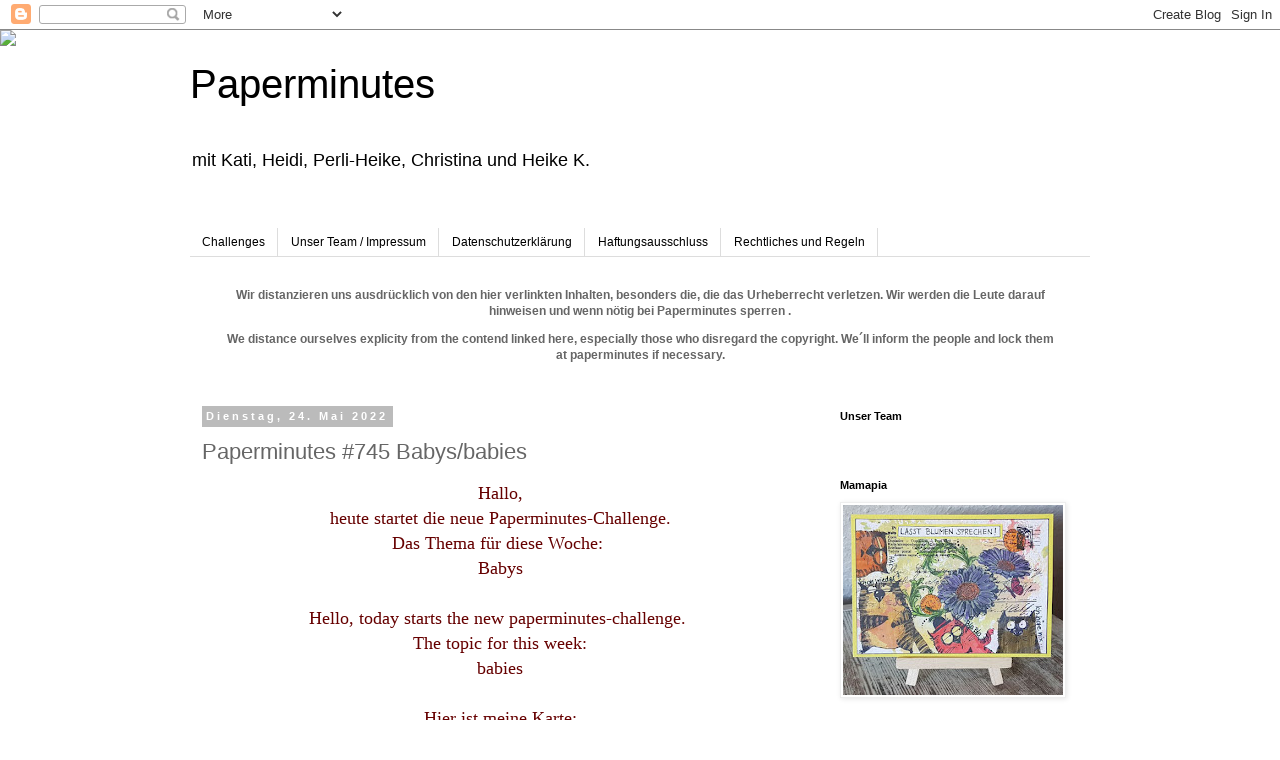

--- FILE ---
content_type: text/html; charset=UTF-8
request_url: https://paperminutes.blogspot.com/2022/05/paperminutes-745-babysbabies.html
body_size: 14265
content:
<!DOCTYPE html>
<html class='v2' dir='ltr' lang='de'>
<head>
<link href='https://www.blogger.com/static/v1/widgets/4128112664-css_bundle_v2.css' rel='stylesheet' type='text/css'/>
<meta content='width=1100' name='viewport'/>
<meta content='text/html; charset=UTF-8' http-equiv='Content-Type'/>
<meta content='blogger' name='generator'/>
<link href='https://paperminutes.blogspot.com/favicon.ico' rel='icon' type='image/x-icon'/>
<link href='https://paperminutes.blogspot.com/2022/05/paperminutes-745-babysbabies.html' rel='canonical'/>
<link rel="alternate" type="application/atom+xml" title="Paperminutes - Atom" href="https://paperminutes.blogspot.com/feeds/posts/default" />
<link rel="alternate" type="application/rss+xml" title="Paperminutes - RSS" href="https://paperminutes.blogspot.com/feeds/posts/default?alt=rss" />
<link rel="service.post" type="application/atom+xml" title="Paperminutes - Atom" href="https://www.blogger.com/feeds/8808460915220800497/posts/default" />

<link rel="alternate" type="application/atom+xml" title="Paperminutes - Atom" href="https://paperminutes.blogspot.com/feeds/3935839470391939138/comments/default" />
<!--Can't find substitution for tag [blog.ieCssRetrofitLinks]-->
<link href='https://blogger.googleusercontent.com/img/a/AVvXsEgSVGyiFDafijDN8jtjs03Yqu5EF20qiVx2Y9WXttlUqgt1haefgyUfmrfKTPyZRQPS0lXKDZ3Ip-pNSg7RQHzqHWtwBmBe_tmuObIAAUW78SUxQyPxbmDkvTdR1Ucm0oVdJPOqyKInOYAUvYa_uzunI0VkSZRLFwDZDh-44Sr_d4wxAO36jdp_urEy-A=w306-h400' rel='image_src'/>
<meta content='https://paperminutes.blogspot.com/2022/05/paperminutes-745-babysbabies.html' property='og:url'/>
<meta content='Paperminutes #745 Babys/babies' property='og:title'/>
<meta content='  Hallo,  heute startet die neue Paperminutes-Challenge.  Das Thema für diese Woche:  Babys Hello, today starts the new paperminutes-challen...' property='og:description'/>
<meta content='https://blogger.googleusercontent.com/img/a/AVvXsEgSVGyiFDafijDN8jtjs03Yqu5EF20qiVx2Y9WXttlUqgt1haefgyUfmrfKTPyZRQPS0lXKDZ3Ip-pNSg7RQHzqHWtwBmBe_tmuObIAAUW78SUxQyPxbmDkvTdR1Ucm0oVdJPOqyKInOYAUvYa_uzunI0VkSZRLFwDZDh-44Sr_d4wxAO36jdp_urEy-A=w1200-h630-p-k-no-nu' property='og:image'/>
<title>Paperminutes: Paperminutes #745 Babys/babies</title>
<style id='page-skin-1' type='text/css'><!--
/*
-----------------------------------------------
Blogger Template Style
Name:     Simple
Designer: Blogger
URL:      www.blogger.com
----------------------------------------------- */
/* Content
----------------------------------------------- */
body {
font: normal normal 12px 'Trebuchet MS', Trebuchet, Verdana, sans-serif;
color: #666666;
background: #ffffff url(//themes.googleusercontent.com/image?id=0BwVBOzw_-hbMNjViMzQ0ZDEtMWU1NS00ZTBkLWFjY2EtZjM5YmU4OTA2MjBm) repeat-x fixed top center /* Credit: Jason Morrow (http://jasonmorrow.etsy.com) */;
padding: 0 0 0 0;
}
html body .region-inner {
min-width: 0;
max-width: 100%;
width: auto;
}
h2 {
font-size: 22px;
}
a:link {
text-decoration:none;
color: #2288bb;
}
a:visited {
text-decoration:none;
color: #888888;
}
a:hover {
text-decoration:underline;
color: #33aaff;
}
.body-fauxcolumn-outer .fauxcolumn-inner {
background: transparent none repeat scroll top left;
_background-image: none;
}
.body-fauxcolumn-outer .cap-top {
position: absolute;
z-index: 1;
height: 400px;
width: 100%;
}
.body-fauxcolumn-outer .cap-top .cap-left {
width: 100%;
background: transparent none repeat-x scroll top left;
_background-image: none;
}
.content-outer {
-moz-box-shadow: 0 0 0 rgba(0, 0, 0, .15);
-webkit-box-shadow: 0 0 0 rgba(0, 0, 0, .15);
-goog-ms-box-shadow: 0 0 0 #333333;
box-shadow: 0 0 0 rgba(0, 0, 0, .15);
margin-bottom: 1px;
}
.content-inner {
padding: 10px 40px;
}
.content-inner {
background-color: #ffffff;
}
/* Header
----------------------------------------------- */
.header-outer {
background: transparent none repeat-x scroll 0 -400px;
_background-image: none;
}
.Header h1 {
font: normal normal 40px 'Trebuchet MS',Trebuchet,Verdana,sans-serif;
color: #000000;
text-shadow: 0 0 0 rgba(0, 0, 0, .2);
}
.Header h1 a {
color: #000000;
}
.Header .description {
font-size: 18px;
color: #000000;
}
.header-inner .Header .titlewrapper {
padding: 22px 0;
}
.header-inner .Header .descriptionwrapper {
padding: 0 0;
}
/* Tabs
----------------------------------------------- */
.tabs-inner .section:first-child {
border-top: 0 solid #dddddd;
}
.tabs-inner .section:first-child ul {
margin-top: -1px;
border-top: 1px solid #dddddd;
border-left: 1px solid #dddddd;
border-right: 1px solid #dddddd;
}
.tabs-inner .widget ul {
background: transparent none repeat-x scroll 0 -800px;
_background-image: none;
border-bottom: 1px solid #dddddd;
margin-top: 0;
margin-left: -30px;
margin-right: -30px;
}
.tabs-inner .widget li a {
display: inline-block;
padding: .6em 1em;
font: normal normal 12px 'Trebuchet MS', Trebuchet, Verdana, sans-serif;
color: #000000;
border-left: 1px solid #ffffff;
border-right: 1px solid #dddddd;
}
.tabs-inner .widget li:first-child a {
border-left: none;
}
.tabs-inner .widget li.selected a, .tabs-inner .widget li a:hover {
color: #000000;
background-color: #eeeeee;
text-decoration: none;
}
/* Columns
----------------------------------------------- */
.main-outer {
border-top: 0 solid transparent;
}
.fauxcolumn-left-outer .fauxcolumn-inner {
border-right: 1px solid transparent;
}
.fauxcolumn-right-outer .fauxcolumn-inner {
border-left: 1px solid transparent;
}
/* Headings
----------------------------------------------- */
div.widget > h2,
div.widget h2.title {
margin: 0 0 1em 0;
font: normal bold 11px 'Trebuchet MS',Trebuchet,Verdana,sans-serif;
color: #000000;
}
/* Widgets
----------------------------------------------- */
.widget .zippy {
color: #999999;
text-shadow: 2px 2px 1px rgba(0, 0, 0, .1);
}
.widget .popular-posts ul {
list-style: none;
}
/* Posts
----------------------------------------------- */
h2.date-header {
font: normal bold 11px Arial, Tahoma, Helvetica, FreeSans, sans-serif;
}
.date-header span {
background-color: #bbbbbb;
color: #ffffff;
padding: 0.4em;
letter-spacing: 3px;
margin: inherit;
}
.main-inner {
padding-top: 35px;
padding-bottom: 65px;
}
.main-inner .column-center-inner {
padding: 0 0;
}
.main-inner .column-center-inner .section {
margin: 0 1em;
}
.post {
margin: 0 0 45px 0;
}
h3.post-title, .comments h4 {
font: normal normal 22px 'Trebuchet MS',Trebuchet,Verdana,sans-serif;
margin: .75em 0 0;
}
.post-body {
font-size: 110%;
line-height: 1.4;
position: relative;
}
.post-body img, .post-body .tr-caption-container, .Profile img, .Image img,
.BlogList .item-thumbnail img {
padding: 2px;
background: #ffffff;
border: 1px solid #eeeeee;
-moz-box-shadow: 1px 1px 5px rgba(0, 0, 0, .1);
-webkit-box-shadow: 1px 1px 5px rgba(0, 0, 0, .1);
box-shadow: 1px 1px 5px rgba(0, 0, 0, .1);
}
.post-body img, .post-body .tr-caption-container {
padding: 5px;
}
.post-body .tr-caption-container {
color: #666666;
}
.post-body .tr-caption-container img {
padding: 0;
background: transparent;
border: none;
-moz-box-shadow: 0 0 0 rgba(0, 0, 0, .1);
-webkit-box-shadow: 0 0 0 rgba(0, 0, 0, .1);
box-shadow: 0 0 0 rgba(0, 0, 0, .1);
}
.post-header {
margin: 0 0 1.5em;
line-height: 1.6;
font-size: 90%;
}
.post-footer {
margin: 20px -2px 0;
padding: 5px 10px;
color: #666666;
background-color: #eeeeee;
border-bottom: 1px solid #eeeeee;
line-height: 1.6;
font-size: 90%;
}
#comments .comment-author {
padding-top: 1.5em;
border-top: 1px solid transparent;
background-position: 0 1.5em;
}
#comments .comment-author:first-child {
padding-top: 0;
border-top: none;
}
.avatar-image-container {
margin: .2em 0 0;
}
#comments .avatar-image-container img {
border: 1px solid #eeeeee;
}
/* Comments
----------------------------------------------- */
.comments .comments-content .icon.blog-author {
background-repeat: no-repeat;
background-image: url([data-uri]);
}
.comments .comments-content .loadmore a {
border-top: 1px solid #999999;
border-bottom: 1px solid #999999;
}
.comments .comment-thread.inline-thread {
background-color: #eeeeee;
}
.comments .continue {
border-top: 2px solid #999999;
}
/* Accents
---------------------------------------------- */
.section-columns td.columns-cell {
border-left: 1px solid transparent;
}
.blog-pager {
background: transparent url(https://resources.blogblog.com/blogblog/data/1kt/simple/paging_dot.png) repeat-x scroll top center;
}
.blog-pager-older-link, .home-link,
.blog-pager-newer-link {
background-color: #ffffff;
padding: 5px;
}
.footer-outer {
border-top: 1px dashed #bbbbbb;
}
/* Mobile
----------------------------------------------- */
body.mobile  {
background-size: auto;
}
.mobile .body-fauxcolumn-outer {
background: transparent none repeat scroll top left;
}
.mobile .body-fauxcolumn-outer .cap-top {
background-size: 100% auto;
}
.mobile .content-outer {
-webkit-box-shadow: 0 0 3px rgba(0, 0, 0, .15);
box-shadow: 0 0 3px rgba(0, 0, 0, .15);
}
.mobile .tabs-inner .widget ul {
margin-left: 0;
margin-right: 0;
}
.mobile .post {
margin: 0;
}
.mobile .main-inner .column-center-inner .section {
margin: 0;
}
.mobile .date-header span {
padding: 0.1em 10px;
margin: 0 -10px;
}
.mobile h3.post-title {
margin: 0;
}
.mobile .blog-pager {
background: transparent none no-repeat scroll top center;
}
.mobile .footer-outer {
border-top: none;
}
.mobile .main-inner, .mobile .footer-inner {
background-color: #ffffff;
}
.mobile-index-contents {
color: #666666;
}
.mobile-link-button {
background-color: #2288bb;
}
.mobile-link-button a:link, .mobile-link-button a:visited {
color: #ffffff;
}
.mobile .tabs-inner .section:first-child {
border-top: none;
}
.mobile .tabs-inner .PageList .widget-content {
background-color: #eeeeee;
color: #000000;
border-top: 1px solid #dddddd;
border-bottom: 1px solid #dddddd;
}
.mobile .tabs-inner .PageList .widget-content .pagelist-arrow {
border-left: 1px solid #dddddd;
}

--></style>
<style id='template-skin-1' type='text/css'><!--
body {
min-width: 980px;
}
.content-outer, .content-fauxcolumn-outer, .region-inner {
min-width: 980px;
max-width: 980px;
_width: 980px;
}
.main-inner .columns {
padding-left: 0px;
padding-right: 280px;
}
.main-inner .fauxcolumn-center-outer {
left: 0px;
right: 280px;
/* IE6 does not respect left and right together */
_width: expression(this.parentNode.offsetWidth -
parseInt("0px") -
parseInt("280px") + 'px');
}
.main-inner .fauxcolumn-left-outer {
width: 0px;
}
.main-inner .fauxcolumn-right-outer {
width: 280px;
}
.main-inner .column-left-outer {
width: 0px;
right: 100%;
margin-left: -0px;
}
.main-inner .column-right-outer {
width: 280px;
margin-right: -280px;
}
#layout {
min-width: 0;
}
#layout .content-outer {
min-width: 0;
width: 800px;
}
#layout .region-inner {
min-width: 0;
width: auto;
}
body#layout div.add_widget {
padding: 8px;
}
body#layout div.add_widget a {
margin-left: 32px;
}
--></style>
<style>
    body {background-image:url(\/\/themes.googleusercontent.com\/image?id=0BwVBOzw_-hbMNjViMzQ0ZDEtMWU1NS00ZTBkLWFjY2EtZjM5YmU4OTA2MjBm);}
    
@media (max-width: 200px) { body {background-image:url(\/\/themes.googleusercontent.com\/image?id=0BwVBOzw_-hbMNjViMzQ0ZDEtMWU1NS00ZTBkLWFjY2EtZjM5YmU4OTA2MjBm&options=w200);}}
@media (max-width: 400px) and (min-width: 201px) { body {background-image:url(\/\/themes.googleusercontent.com\/image?id=0BwVBOzw_-hbMNjViMzQ0ZDEtMWU1NS00ZTBkLWFjY2EtZjM5YmU4OTA2MjBm&options=w400);}}
@media (max-width: 800px) and (min-width: 401px) { body {background-image:url(\/\/themes.googleusercontent.com\/image?id=0BwVBOzw_-hbMNjViMzQ0ZDEtMWU1NS00ZTBkLWFjY2EtZjM5YmU4OTA2MjBm&options=w800);}}
@media (max-width: 1200px) and (min-width: 801px) { body {background-image:url(\/\/themes.googleusercontent.com\/image?id=0BwVBOzw_-hbMNjViMzQ0ZDEtMWU1NS00ZTBkLWFjY2EtZjM5YmU4OTA2MjBm&options=w1200);}}
/* Last tag covers anything over one higher than the previous max-size cap. */
@media (min-width: 1201px) { body {background-image:url(\/\/themes.googleusercontent.com\/image?id=0BwVBOzw_-hbMNjViMzQ0ZDEtMWU1NS00ZTBkLWFjY2EtZjM5YmU4OTA2MjBm&options=w1600);}}
  </style>
<link href='https://www.blogger.com/dyn-css/authorization.css?targetBlogID=8808460915220800497&amp;zx=3e05d742-6d31-43a3-b4ab-02ef7fbc7798' media='none' onload='if(media!=&#39;all&#39;)media=&#39;all&#39;' rel='stylesheet'/><noscript><link href='https://www.blogger.com/dyn-css/authorization.css?targetBlogID=8808460915220800497&amp;zx=3e05d742-6d31-43a3-b4ab-02ef7fbc7798' rel='stylesheet'/></noscript>
<meta name='google-adsense-platform-account' content='ca-host-pub-1556223355139109'/>
<meta name='google-adsense-platform-domain' content='blogspot.com'/>

</head>
<body class='loading variant-simplysimple'>
<div class='navbar section' id='navbar' name='Navbar'><div class='widget Navbar' data-version='1' id='Navbar1'><script type="text/javascript">
    function setAttributeOnload(object, attribute, val) {
      if(window.addEventListener) {
        window.addEventListener('load',
          function(){ object[attribute] = val; }, false);
      } else {
        window.attachEvent('onload', function(){ object[attribute] = val; });
      }
    }
  </script>
<div id="navbar-iframe-container"></div>
<script type="text/javascript" src="https://apis.google.com/js/platform.js"></script>
<script type="text/javascript">
      gapi.load("gapi.iframes:gapi.iframes.style.bubble", function() {
        if (gapi.iframes && gapi.iframes.getContext) {
          gapi.iframes.getContext().openChild({
              url: 'https://www.blogger.com/navbar/8808460915220800497?po\x3d3935839470391939138\x26origin\x3dhttps://paperminutes.blogspot.com',
              where: document.getElementById("navbar-iframe-container"),
              id: "navbar-iframe"
          });
        }
      });
    </script><script type="text/javascript">
(function() {
var script = document.createElement('script');
script.type = 'text/javascript';
script.src = '//pagead2.googlesyndication.com/pagead/js/google_top_exp.js';
var head = document.getElementsByTagName('head')[0];
if (head) {
head.appendChild(script);
}})();
</script>
</div></div>
<div class='body-fauxcolumns'>
<div class='fauxcolumn-outer body-fauxcolumn-outer'>
<div class='cap-top'>
<div class='cap-left'></div>
<div class='cap-right'></div>
</div>
<div class='fauxborder-left'>
<div class='fauxborder-right'></div>
<div class='fauxcolumn-inner'>
</div>
</div>
<div class='cap-bottom'>
<div class='cap-left'></div>
<div class='cap-right'></div>
</div>
</div>
</div>
<div class='content'>
<div class='content-fauxcolumns'>
<div class='fauxcolumn-outer content-fauxcolumn-outer'>
<div class='cap-top'>
<div class='cap-left'></div>
<div class='cap-right'></div>
</div>
<div class='fauxborder-left'>
<div class='fauxborder-right'></div>
<div class='fauxcolumn-inner'>
</div>
</div>
<div class='cap-bottom'>
<div class='cap-left'></div>
<div class='cap-right'></div>
</div>
</div>
</div>
<div class='content-outer'>
<div class='content-cap-top cap-top'>
<div class='cap-left'></div>
<div class='cap-right'></div>
</div>
<div class='fauxborder-left content-fauxborder-left'>
<div class='fauxborder-right content-fauxborder-right'></div>
<div class='content-inner'>
<header>
<div class='header-outer'>
<div class='header-cap-top cap-top'>
<div class='cap-left'></div>
<div class='cap-right'></div>
</div>
<div class='fauxborder-left header-fauxborder-left'>
<div class='fauxborder-right header-fauxborder-right'></div>
<div class='region-inner header-inner'>
<div class='header section' id='header' name='Header'><div class='widget Header' data-version='1' id='Header1'>
<div id='header-inner'>
<div class='titlewrapper'>
<h1 class='title'>
<a href='https://paperminutes.blogspot.com/'>
Paperminutes
</a>
</h1>
</div>
<div class='descriptionwrapper'>
<p class='description'><span>mit Kati, Heidi, Perli-Heike, Christina  und Heike K.</span></p>
</div>
</div>
</div></div>
</div>
</div>
<div class='header-cap-bottom cap-bottom'>
<div class='cap-left'></div>
<div class='cap-right'></div>
</div>
</div>
</header>
<div class='tabs-outer'>
<div class='tabs-cap-top cap-top'>
<div class='cap-left'></div>
<div class='cap-right'></div>
</div>
<div class='fauxborder-left tabs-fauxborder-left'>
<div class='fauxborder-right tabs-fauxborder-right'></div>
<div class='region-inner tabs-inner'>
<div class='tabs no-items section' id='crosscol' name='Spaltenübergreifend'></div>
<div class='tabs section' id='crosscol-overflow' name='Cross-Column 2'><div class='widget PageList' data-version='1' id='PageList1'>
<h2>Seiten</h2>
<div class='widget-content'>
<ul>
<li>
<a href='https://paperminutes.blogspot.com/'>Challenges</a>
</li>
<li>
<a href='https://paperminutes.blogspot.com/p/unser-team.html'>Unser Team / Impressum</a>
</li>
<li>
<a href='https://paperminutes.blogspot.com/p/datenschutzerklarung.html'>Datenschutzerklärung</a>
</li>
<li>
<a href='https://paperminutes.blogspot.com/p/haftungsausschluss.html'>Haftungsausschluss</a>
</li>
<li>
<a href='https://paperminutes.blogspot.com/p/regelnrules.html'>Rechtliches und Regeln</a>
</li>
</ul>
<div class='clear'></div>
</div>
</div><div class='widget Text' data-version='1' id='Text1'>
<div class='widget-content'>
<center><b><span style="font-size:100%;"><span style="font-size:100%;">W</span>ir distanzieren uns ausdrücklich von den hier verlinkten   Inhalten, besonders die, die das Urheberrecht verletzen. Wir werden die   Leute darauf hinweisen und wenn nötig bei Paperminutes  sperren .</span></b><div style="text-align: center;"><p><b><span style="font-size:100%;"><span style="font-size:100%;">W</span>e distance ourselves explicity from the contend linked here,   especially those who disregard the copyright. We&#180;ll inform the people   and lock them at paperminutes if necessary.</span></b></p></div></center>
</div>
<div class='clear'></div>
</div></div>
</div>
</div>
<div class='tabs-cap-bottom cap-bottom'>
<div class='cap-left'></div>
<div class='cap-right'></div>
</div>
</div>
<div class='main-outer'>
<div class='main-cap-top cap-top'>
<div class='cap-left'></div>
<div class='cap-right'></div>
</div>
<div class='fauxborder-left main-fauxborder-left'>
<div class='fauxborder-right main-fauxborder-right'></div>
<div class='region-inner main-inner'>
<div class='columns fauxcolumns'>
<div class='fauxcolumn-outer fauxcolumn-center-outer'>
<div class='cap-top'>
<div class='cap-left'></div>
<div class='cap-right'></div>
</div>
<div class='fauxborder-left'>
<div class='fauxborder-right'></div>
<div class='fauxcolumn-inner'>
</div>
</div>
<div class='cap-bottom'>
<div class='cap-left'></div>
<div class='cap-right'></div>
</div>
</div>
<div class='fauxcolumn-outer fauxcolumn-left-outer'>
<div class='cap-top'>
<div class='cap-left'></div>
<div class='cap-right'></div>
</div>
<div class='fauxborder-left'>
<div class='fauxborder-right'></div>
<div class='fauxcolumn-inner'>
</div>
</div>
<div class='cap-bottom'>
<div class='cap-left'></div>
<div class='cap-right'></div>
</div>
</div>
<div class='fauxcolumn-outer fauxcolumn-right-outer'>
<div class='cap-top'>
<div class='cap-left'></div>
<div class='cap-right'></div>
</div>
<div class='fauxborder-left'>
<div class='fauxborder-right'></div>
<div class='fauxcolumn-inner'>
</div>
</div>
<div class='cap-bottom'>
<div class='cap-left'></div>
<div class='cap-right'></div>
</div>
</div>
<!-- corrects IE6 width calculation -->
<div class='columns-inner'>
<div class='column-center-outer'>
<div class='column-center-inner'>
<div class='main section' id='main' name='Hauptbereich'><div class='widget Blog' data-version='1' id='Blog1'>
<div class='blog-posts hfeed'>

          <div class="date-outer">
        
<h2 class='date-header'><span>Dienstag, 24. Mai 2022</span></h2>

          <div class="date-posts">
        
<div class='post-outer'>
<div class='post hentry'>
<a name='3935839470391939138'></a>
<h3 class='post-title entry-title'>
Paperminutes #745 Babys/babies
</h3>
<div class='post-header'>
<div class='post-header-line-1'></div>
</div>
<div class='post-body entry-content' id='post-body-3935839470391939138'>
<div align="center">
<div align="center">
<div class="separator" style="-webkit-text-stroke-width: 0px; clear: both; font-variant-east-asian: normal; font-variant-numeric: normal;"><span style="color: #660000; font-family: times; font-size: large;">Hallo,</span></div><div class="separator" style="-webkit-text-stroke-width: 0px; clear: both; font-variant-east-asian: normal; font-variant-numeric: normal;"><span style="color: #660000; font-family: times; font-size: large;">&nbsp;heute startet die neue Paperminutes-Challenge.&nbsp;</span></div><div class="separator" style="-webkit-text-stroke-width: 0px; clear: both; font-variant-east-asian: normal; font-variant-numeric: normal;"><span style="color: #660000; font-family: times; font-size: large;">Das Thema für diese Woche:&nbsp;</span></div><div class="separator" style="-webkit-text-stroke-width: 0px; clear: both; font-variant-east-asian: normal; font-variant-numeric: normal;"><span style="color: #660000; font-family: times; font-size: large;">Babys</span></div><span style="-webkit-text-stroke-width: 0px; color: #660000; display: inline; float: none; font-family: times; font-size: large; font-variant-east-asian: normal; font-variant-numeric: normal;"></span><div class="separator" style="-webkit-text-stroke-width: 0px; clear: both; font-variant-east-asian: normal; font-variant-numeric: normal;"></div><span style="-webkit-text-stroke-width: 0px; color: #660000; display: inline; float: none; font-family: times; font-size: large; font-variant-east-asian: normal; font-variant-numeric: normal;"></span><div class="separator" style="-webkit-text-stroke-width: 0px; clear: both; font-variant-east-asian: normal; font-variant-numeric: normal;"><span style="color: #660000; font-family: times; font-size: large;"><br /></span></div><span style="-webkit-text-stroke-width: 0px; color: #660000; display: inline; float: none; font-family: times; font-size: large; font-variant-east-asian: normal; font-variant-numeric: normal;"></span><div class="separator" style="-webkit-text-stroke-width: 0px; clear: both; font-variant-east-asian: normal; font-variant-numeric: normal;"><span style="color: #660000; font-family: times; font-size: large;">Hello, today starts the new paperminutes-challenge.&nbsp;</span></div><div class="separator" style="-webkit-text-stroke-width: 0px; clear: both; font-variant-east-asian: normal; font-variant-numeric: normal;"><span style="color: #660000; font-family: times; font-size: large;">The topic for this week:</span></div><div class="separator" style="-webkit-text-stroke-width: 0px; clear: both; font-variant-east-asian: normal; font-variant-numeric: normal;"><span style="color: #660000; font-family: times; font-size: large;">babies</span></div><div class="separator" style="-webkit-text-stroke-width: 0px; clear: both; font-variant-east-asian: normal; font-variant-numeric: normal;"><span style="color: #660000; font-family: times; font-size: large;"><br /></span></div><div class="separator" style="-webkit-text-stroke-width: 0px; clear: both; font-variant-east-asian: normal; font-variant-numeric: normal;"><span style="color: #660000; font-family: times; font-size: large;">Hier ist meine Karte:</span></div><div class="separator" style="-webkit-text-stroke-width: 0px; clear: both; font-variant-east-asian: normal; font-variant-numeric: normal;"><span style="color: #660000; font-family: times; font-size: large;">Here is my card:</span></div><div class="separator" style="-webkit-text-stroke-width: 0px; clear: both; font-variant-east-asian: normal; font-variant-numeric: normal;"><span style="color: #660000; font-family: times; font-size: large;"><br /></span></div><div class="separator" style="-webkit-text-stroke-width: 0px; clear: both; font-variant-east-asian: normal; font-variant-numeric: normal;"></div><div class="separator" style="clear: both; text-align: center;"><a href="https://blogger.googleusercontent.com/img/a/AVvXsEgSVGyiFDafijDN8jtjs03Yqu5EF20qiVx2Y9WXttlUqgt1haefgyUfmrfKTPyZRQPS0lXKDZ3Ip-pNSg7RQHzqHWtwBmBe_tmuObIAAUW78SUxQyPxbmDkvTdR1Ucm0oVdJPOqyKInOYAUvYa_uzunI0VkSZRLFwDZDh-44Sr_d4wxAO36jdp_urEy-A=s3140" style="margin-left: 1em; margin-right: 1em;"><img border="0" data-original-height="3140" data-original-width="2404" height="400" src="https://blogger.googleusercontent.com/img/a/AVvXsEgSVGyiFDafijDN8jtjs03Yqu5EF20qiVx2Y9WXttlUqgt1haefgyUfmrfKTPyZRQPS0lXKDZ3Ip-pNSg7RQHzqHWtwBmBe_tmuObIAAUW78SUxQyPxbmDkvTdR1Ucm0oVdJPOqyKInOYAUvYa_uzunI0VkSZRLFwDZDh-44Sr_d4wxAO36jdp_urEy-A=w306-h400" width="306" /></a></div><br /><div class="separator" style="clear: both; text-align: center;"><br /></div><div class="separator" style="clear: both;"><br /></div><span style="font-family: times;"><br /></span><span style="color: #660000; font-size: large;"><div class="separator" style="clear: both;"><span style="font-family: times;">Liebe Grüße</span></div><div class="separator" style="clear: both;"><span style="color: #660000; font-family: times; font-size: large;"><i>Heike-perli</i></span></div></span><br /><br /></div></div><div align="center">
<div style="text-align: left;">
Mit dem Verlinken im Tool gibst du automatisch dein Einverständnis zum Speichern von Namen, Blogadresse und Mailadresse. Die Mailadresse ist aber nicht für alle sichtbar!</div>
</div>
<!--start InLinkz code-->
<div class="inlinkz-widget" data-uuid="e3d223240e7a4040959ff82723a473ed" style="background-color: #eceff1; border-radius: 7px; font-family: &quot;Helvetica Neue&quot;, Helvetica, Arial, sans-serif; font-size: 16px; margin: 30px 0px; text-align: center; width: 100%;">
<div style="padding: 8px;"><p style="margin-bottom: 15px;">You are invited to the <strong>Inlinkz</strong> link party!</p>
<a href="https://fresh.inlinkz.com/p/e3d223240e7a4040959ff82723a473ed" rel="nofollow" style="background: rgb(32, 156, 238); border-radius: 4px; color: #efefef; padding: 5px 20px; text-decoration: none;" target="_blank">Click here to enter</a></div></div>
<span style="display: none;"><script async="true" src="https://fresh.inlinkz.com/js/widget/load.js?id=a8b40ada7693d64e5923"></script></span>
<!--end InLinkz code-->
<div style='clear: both;'></div>
</div>
<div class='post-footer'>
<div class='post-footer-line post-footer-line-1'><span class='post-author vcard'>
Eingestellt von
<span class='fn'>
<a href='https://www.blogger.com/profile/13104607708889523383' rel='author' title='author profile'>
Heike
</a>
</span>
</span>
<span class='post-timestamp'>
um
<a class='timestamp-link' href='https://paperminutes.blogspot.com/2022/05/paperminutes-745-babysbabies.html' rel='bookmark' title='permanent link'><abbr class='published' title='2022-05-24T07:00:00+02:00'>Dienstag, Mai 24, 2022</abbr></a>
</span>
<span class='post-comment-link'>
</span>
<span class='post-icons'>
<span class='item-control blog-admin pid-406257664'>
<a href='https://www.blogger.com/post-edit.g?blogID=8808460915220800497&postID=3935839470391939138&from=pencil' title='Post bearbeiten'>
<img alt='' class='icon-action' height='18' src='https://resources.blogblog.com/img/icon18_edit_allbkg.gif' width='18'/>
</a>
</span>
</span>
<span class='post-backlinks post-comment-link'>
</span>
<div class='post-share-buttons goog-inline-block'>
<a class='goog-inline-block share-button sb-email' href='https://www.blogger.com/share-post.g?blogID=8808460915220800497&postID=3935839470391939138&target=email' target='_blank' title='Diesen Post per E-Mail versenden'><span class='share-button-link-text'>Diesen Post per E-Mail versenden</span></a><a class='goog-inline-block share-button sb-blog' href='https://www.blogger.com/share-post.g?blogID=8808460915220800497&postID=3935839470391939138&target=blog' onclick='window.open(this.href, "_blank", "height=270,width=475"); return false;' target='_blank' title='BlogThis!'><span class='share-button-link-text'>BlogThis!</span></a><a class='goog-inline-block share-button sb-twitter' href='https://www.blogger.com/share-post.g?blogID=8808460915220800497&postID=3935839470391939138&target=twitter' target='_blank' title='Auf X teilen'><span class='share-button-link-text'>Auf X teilen</span></a><a class='goog-inline-block share-button sb-facebook' href='https://www.blogger.com/share-post.g?blogID=8808460915220800497&postID=3935839470391939138&target=facebook' onclick='window.open(this.href, "_blank", "height=430,width=640"); return false;' target='_blank' title='In Facebook freigeben'><span class='share-button-link-text'>In Facebook freigeben</span></a><a class='goog-inline-block share-button sb-pinterest' href='https://www.blogger.com/share-post.g?blogID=8808460915220800497&postID=3935839470391939138&target=pinterest' target='_blank' title='Auf Pinterest teilen'><span class='share-button-link-text'>Auf Pinterest teilen</span></a>
</div>
</div><a href='javascript:void((function()%7Bvar%20e=document.createElement(&#39;script&#39;);e.setAttribute(&#39;type&#39;,&#39;text/javascript&#39;);e.setAttribute(&#39;charset&#39;,&#39;UTF-8&#39;);e.setAttribute(&#39;src&#39;,&#39;http://assets.pinterest.com/js/pinmarklet.js?r=&#39;+Math.random()*99999999);document.body.appendChild(e)%7D)());'><img alt="Pin It" onclick="doPinIt();" src="https://lh3.googleusercontent.com/blogger_img_proxy/AEn0k_suTmnMGRz2MZHobfZb2BrzscbbgydkN-msuZl9WM6LZ_DM3bjRjnR7nPXKpPXe5mOrBWlAOlTba5-z0ah4uR9d96qCV_QEOwcJP5C1OpXpx4p3SPFvAyBRJWAIduM8tU3N-Tn7=s0-d" style="margin: 0 0 0 0;"></a>
<div class='post-footer-line post-footer-line-2'><span class='post-labels'>
</span>
</div>
<div class='post-footer-line post-footer-line-3'><span class='post-location'>
</span>
</div>
</div>
</div>
<div class='comments' id='comments'>
<a name='comments'></a>
<h4>Keine Kommentare:</h4>
<div id='Blog1_comments-block-wrapper'>
<dl class='avatar-comment-indent' id='comments-block'>
</dl>
</div>
<p class='comment-footer'>
<a href='https://www.blogger.com/comment/fullpage/post/8808460915220800497/3935839470391939138' onclick='javascript:window.open(this.href, "bloggerPopup", "toolbar=0,location=0,statusbar=1,menubar=0,scrollbars=yes,width=640,height=500"); return false;'>Kommentar veröffentlichen</a>
</p>
</div>
</div>

        </div></div>
      
</div>
<div class='blog-pager' id='blog-pager'>
<span id='blog-pager-newer-link'>
<a class='blog-pager-newer-link' href='https://paperminutes.blogspot.com/2022/05/paperminutes-746-seifenblasen-bubbles.html' id='Blog1_blog-pager-newer-link' title='Neuerer Post'>Neuerer Post</a>
</span>
<span id='blog-pager-older-link'>
<a class='blog-pager-older-link' href='https://paperminutes.blogspot.com/2022/05/paperminutes-744-blau.html' id='Blog1_blog-pager-older-link' title='Älterer Post'>Älterer Post</a>
</span>
<a class='home-link' href='https://paperminutes.blogspot.com/'>Startseite</a>
</div>
<div class='clear'></div>
<div class='post-feeds'>
<div class='feed-links'>
Abonnieren
<a class='feed-link' href='https://paperminutes.blogspot.com/feeds/3935839470391939138/comments/default' target='_blank' type='application/atom+xml'>Kommentare zum Post (Atom)</a>
</div>
</div>
</div></div>
</div>
</div>
<div class='column-left-outer'>
<div class='column-left-inner'>
<aside>
</aside>
</div>
</div>
<div class='column-right-outer'>
<div class='column-right-inner'>
<aside>
<div class='sidebar section' id='sidebar-right-1'><div class='widget Text' data-version='1' id='Text3'>
<h2 class='title'>Unser Team</h2>
<div class='widget-content'>
<br />
</div>
<div class='clear'></div>
</div><div class='widget Image' data-version='1' id='Image2'>
<h2>Mamapia</h2>
<div class='widget-content'>
<a href='http://mamapias-stempelecke.blogspot.de/'>
<img alt='Mamapia' height='190' id='Image2_img' src='https://blogger.googleusercontent.com/img/b/R29vZ2xl/AVvXsEgtKk1sAW4vx5pmVCb-F04Cpc6uRaKSsa7FKkg2kVJ74k1rBDDTWm00V3iCnX3ikmYZPLINHBAEpEVmzYiy4Q7Zja-1EyKA2S3vKl9U67iDcvlbLDrv20W1OyI5uDuG9j8dUwCowrCnyYY/s220/Unbenannt.JPG' width='220'/>
</a>
<br/>
</div>
<div class='clear'></div>
</div><div class='widget Image' data-version='1' id='Image3'>
<h2>Heidi</h2>
<div class='widget-content'>
<a href='http://heidiscreativblog.blogspot.de/'>
<img alt='Heidi' height='220' id='Image3_img' src='https://blogger.googleusercontent.com/img/b/R29vZ2xl/AVvXsEhjUkfFsisvEpMs3uAHa3llVzktjk3xYYSdddq6vtLWY5FQT8bf1tWpxHkEZT2sUXGX6AGiU3j5Spj6ugsO12N9WzBOM6XzYuaHiIuRW44o9jCo8q4e0heTWr2QmNBArrwM_w9h1KaB5KA/s220/20200211_205802.jpg' width='220'/>
</a>
<br/>
</div>
<div class='clear'></div>
</div><div class='widget Image' data-version='1' id='Image4'>
<h2>Perlis Bastelstübchen</h2>
<div class='widget-content'>
<a href='https://perlisbastelstuebchen.blogspot.com/'>
<img alt='Perlis Bastelstübchen' height='160' id='Image4_img' src='https://blogger.googleusercontent.com/img/b/R29vZ2xl/AVvXsEijXFgXRJ1bSASrJ-fEjJ0cy5VDqECNh7Gnek_YX1o-kyBpIkm0eECsN95AFDFa62iT4LHIyNXQwrJCxQTgi40IsmkM3Lxu0ellMo9AF9ILpTLtYrEMkTXJDOaEJ15OPJljuJb7MtjLEJk/s1600/PSX_20200412_153946.jpg' width='220'/>
</a>
<br/>
</div>
<div class='clear'></div>
</div><div class='widget Image' data-version='1' id='Image5'>
<h2>Christina</h2>
<div class='widget-content'>
<a href='https://bastelflohscreativwelt.blogspot.com/'>
<img alt='Christina' height='157' id='Image5_img' src='https://blogger.googleusercontent.com/img/a/AVvXsEi4MmscirZ6VIuJvPhK1rWH7r9Wt7guFoUoZsrghN3uMLvu-6X9kBbQANu7P82LnLAI-gmP4adWex6B82AQw2yiWJLXt1-XrEfS5bXeHH2fsgW_DPVZExFpRKK6XzcMncWX5Vrp9n-x5AqpvZe3Dm5F-AQLdtIvDA5iQIcqOo78P5lzVHXpDkAdh94K=s220' width='220'/>
</a>
<br/>
</div>
<div class='clear'></div>
</div><div class='widget Followers' data-version='1' id='Followers1'>
<h2 class='title'>Follower</h2>
<div class='widget-content'>
<div id='Followers1-wrapper'>
<div style='margin-right:2px;'>
<div><script type="text/javascript" src="https://apis.google.com/js/platform.js"></script>
<div id="followers-iframe-container"></div>
<script type="text/javascript">
    window.followersIframe = null;
    function followersIframeOpen(url) {
      gapi.load("gapi.iframes", function() {
        if (gapi.iframes && gapi.iframes.getContext) {
          window.followersIframe = gapi.iframes.getContext().openChild({
            url: url,
            where: document.getElementById("followers-iframe-container"),
            messageHandlersFilter: gapi.iframes.CROSS_ORIGIN_IFRAMES_FILTER,
            messageHandlers: {
              '_ready': function(obj) {
                window.followersIframe.getIframeEl().height = obj.height;
              },
              'reset': function() {
                window.followersIframe.close();
                followersIframeOpen("https://www.blogger.com/followers/frame/8808460915220800497?colors\x3dCgt0cmFuc3BhcmVudBILdHJhbnNwYXJlbnQaByM2NjY2NjYiByMyMjg4YmIqByNmZmZmZmYyByMwMDAwMDA6ByM2NjY2NjZCByMyMjg4YmJKByM5OTk5OTlSByMyMjg4YmJaC3RyYW5zcGFyZW50\x26pageSize\x3d21\x26hl\x3dde\x26origin\x3dhttps://paperminutes.blogspot.com");
              },
              'open': function(url) {
                window.followersIframe.close();
                followersIframeOpen(url);
              }
            }
          });
        }
      });
    }
    followersIframeOpen("https://www.blogger.com/followers/frame/8808460915220800497?colors\x3dCgt0cmFuc3BhcmVudBILdHJhbnNwYXJlbnQaByM2NjY2NjYiByMyMjg4YmIqByNmZmZmZmYyByMwMDAwMDA6ByM2NjY2NjZCByMyMjg4YmJKByM5OTk5OTlSByMyMjg4YmJaC3RyYW5zcGFyZW50\x26pageSize\x3d21\x26hl\x3dde\x26origin\x3dhttps://paperminutes.blogspot.com");
  </script></div>
</div>
</div>
<div class='clear'></div>
</div>
</div><div class='widget HTML' data-version='1' id='HTML2'>
<h2 class='title'>Random</h2>
<div class='widget-content'>
<iframe src="http://www.random.org/widgets/integers/iframe.php?title=True+Random+Number+Generator&amp;buttontxt=Generate&amp;width=160&amp;height=200&amp;border=on&amp;bgcolor=%23FFFFFF&amp;txtcolor=%23777777&amp;altbgcolor=%23CCCCFF&amp;alttxtcolor=%23000000&amp;defaultmin=&amp;defaultmax=&amp;fixed=off" frameborder="0" width="160" height="200" scrolling="no" longdesc="http://www.random.org/integers/">
The numbers generated by this widget come from RANDOM.ORG's true random number generator.
</iframe>
</div>
<div class='clear'></div>
</div><div class='widget Stats' data-version='1' id='Stats1'>
<h2>Gesamtzahl der Seitenaufrufe</h2>
<div class='widget-content'>
<div id='Stats1_content' style='display: none;'>
<span class='counter-wrapper text-counter-wrapper' id='Stats1_totalCount'>
</span>
<div class='clear'></div>
</div>
</div>
</div><div class='widget BlogArchive' data-version='1' id='BlogArchive2'>
<h2>Blog-Archiv</h2>
<div class='widget-content'>
<div id='ArchiveList'>
<div id='BlogArchive2_ArchiveList'>
<select id='BlogArchive2_ArchiveMenu'>
<option value=''>Blog-Archiv</option>
<option value='https://paperminutes.blogspot.com/2025/01/'>Januar 2025 (1)</option>
<option value='https://paperminutes.blogspot.com/2024/12/'>Dezember 2024 (4)</option>
<option value='https://paperminutes.blogspot.com/2024/11/'>November 2024 (4)</option>
<option value='https://paperminutes.blogspot.com/2024/10/'>Oktober 2024 (5)</option>
<option value='https://paperminutes.blogspot.com/2024/09/'>September 2024 (4)</option>
<option value='https://paperminutes.blogspot.com/2024/08/'>August 2024 (4)</option>
<option value='https://paperminutes.blogspot.com/2024/07/'>Juli 2024 (5)</option>
<option value='https://paperminutes.blogspot.com/2024/06/'>Juni 2024 (4)</option>
<option value='https://paperminutes.blogspot.com/2024/05/'>Mai 2024 (4)</option>
<option value='https://paperminutes.blogspot.com/2024/04/'>April 2024 (5)</option>
<option value='https://paperminutes.blogspot.com/2024/03/'>März 2024 (5)</option>
<option value='https://paperminutes.blogspot.com/2024/02/'>Februar 2024 (4)</option>
<option value='https://paperminutes.blogspot.com/2024/01/'>Januar 2024 (5)</option>
<option value='https://paperminutes.blogspot.com/2023/12/'>Dezember 2023 (3)</option>
<option value='https://paperminutes.blogspot.com/2023/11/'>November 2023 (4)</option>
<option value='https://paperminutes.blogspot.com/2023/10/'>Oktober 2023 (5)</option>
<option value='https://paperminutes.blogspot.com/2023/09/'>September 2023 (4)</option>
<option value='https://paperminutes.blogspot.com/2023/08/'>August 2023 (5)</option>
<option value='https://paperminutes.blogspot.com/2023/07/'>Juli 2023 (4)</option>
<option value='https://paperminutes.blogspot.com/2023/06/'>Juni 2023 (4)</option>
<option value='https://paperminutes.blogspot.com/2023/05/'>Mai 2023 (5)</option>
<option value='https://paperminutes.blogspot.com/2023/04/'>April 2023 (4)</option>
<option value='https://paperminutes.blogspot.com/2023/03/'>März 2023 (4)</option>
<option value='https://paperminutes.blogspot.com/2023/02/'>Februar 2023 (4)</option>
<option value='https://paperminutes.blogspot.com/2023/01/'>Januar 2023 (6)</option>
<option value='https://paperminutes.blogspot.com/2022/12/'>Dezember 2022 (3)</option>
<option value='https://paperminutes.blogspot.com/2022/11/'>November 2022 (4)</option>
<option value='https://paperminutes.blogspot.com/2022/10/'>Oktober 2022 (4)</option>
<option value='https://paperminutes.blogspot.com/2022/09/'>September 2022 (4)</option>
<option value='https://paperminutes.blogspot.com/2022/08/'>August 2022 (5)</option>
<option value='https://paperminutes.blogspot.com/2022/07/'>Juli 2022 (4)</option>
<option value='https://paperminutes.blogspot.com/2022/06/'>Juni 2022 (4)</option>
<option value='https://paperminutes.blogspot.com/2022/05/'>Mai 2022 (5)</option>
<option value='https://paperminutes.blogspot.com/2022/04/'>April 2022 (4)</option>
<option value='https://paperminutes.blogspot.com/2022/03/'>März 2022 (6)</option>
<option value='https://paperminutes.blogspot.com/2022/02/'>Februar 2022 (4)</option>
<option value='https://paperminutes.blogspot.com/2022/01/'>Januar 2022 (4)</option>
<option value='https://paperminutes.blogspot.com/2021/12/'>Dezember 2021 (4)</option>
<option value='https://paperminutes.blogspot.com/2021/11/'>November 2021 (5)</option>
<option value='https://paperminutes.blogspot.com/2021/10/'>Oktober 2021 (4)</option>
<option value='https://paperminutes.blogspot.com/2021/09/'>September 2021 (4)</option>
<option value='https://paperminutes.blogspot.com/2021/08/'>August 2021 (5)</option>
<option value='https://paperminutes.blogspot.com/2021/07/'>Juli 2021 (4)</option>
<option value='https://paperminutes.blogspot.com/2021/06/'>Juni 2021 (5)</option>
<option value='https://paperminutes.blogspot.com/2021/05/'>Mai 2021 (4)</option>
<option value='https://paperminutes.blogspot.com/2021/04/'>April 2021 (4)</option>
<option value='https://paperminutes.blogspot.com/2021/03/'>März 2021 (5)</option>
<option value='https://paperminutes.blogspot.com/2021/02/'>Februar 2021 (4)</option>
<option value='https://paperminutes.blogspot.com/2021/01/'>Januar 2021 (5)</option>
<option value='https://paperminutes.blogspot.com/2020/12/'>Dezember 2020 (4)</option>
<option value='https://paperminutes.blogspot.com/2020/11/'>November 2020 (4)</option>
<option value='https://paperminutes.blogspot.com/2020/10/'>Oktober 2020 (4)</option>
<option value='https://paperminutes.blogspot.com/2020/09/'>September 2020 (5)</option>
<option value='https://paperminutes.blogspot.com/2020/08/'>August 2020 (4)</option>
<option value='https://paperminutes.blogspot.com/2020/07/'>Juli 2020 (4)</option>
<option value='https://paperminutes.blogspot.com/2020/06/'>Juni 2020 (5)</option>
<option value='https://paperminutes.blogspot.com/2020/05/'>Mai 2020 (4)</option>
<option value='https://paperminutes.blogspot.com/2020/04/'>April 2020 (4)</option>
<option value='https://paperminutes.blogspot.com/2020/03/'>März 2020 (5)</option>
<option value='https://paperminutes.blogspot.com/2020/02/'>Februar 2020 (4)</option>
<option value='https://paperminutes.blogspot.com/2020/01/'>Januar 2020 (4)</option>
<option value='https://paperminutes.blogspot.com/2019/12/'>Dezember 2019 (6)</option>
<option value='https://paperminutes.blogspot.com/2019/11/'>November 2019 (4)</option>
<option value='https://paperminutes.blogspot.com/2019/10/'>Oktober 2019 (5)</option>
<option value='https://paperminutes.blogspot.com/2019/09/'>September 2019 (4)</option>
<option value='https://paperminutes.blogspot.com/2019/08/'>August 2019 (4)</option>
<option value='https://paperminutes.blogspot.com/2019/07/'>Juli 2019 (5)</option>
<option value='https://paperminutes.blogspot.com/2019/06/'>Juni 2019 (4)</option>
<option value='https://paperminutes.blogspot.com/2019/05/'>Mai 2019 (4)</option>
<option value='https://paperminutes.blogspot.com/2019/04/'>April 2019 (5)</option>
<option value='https://paperminutes.blogspot.com/2019/03/'>März 2019 (4)</option>
<option value='https://paperminutes.blogspot.com/2019/02/'>Februar 2019 (4)</option>
<option value='https://paperminutes.blogspot.com/2019/01/'>Januar 2019 (5)</option>
<option value='https://paperminutes.blogspot.com/2018/12/'>Dezember 2018 (4)</option>
<option value='https://paperminutes.blogspot.com/2018/11/'>November 2018 (4)</option>
<option value='https://paperminutes.blogspot.com/2018/10/'>Oktober 2018 (7)</option>
<option value='https://paperminutes.blogspot.com/2018/09/'>September 2018 (4)</option>
<option value='https://paperminutes.blogspot.com/2018/08/'>August 2018 (4)</option>
<option value='https://paperminutes.blogspot.com/2018/07/'>Juli 2018 (5)</option>
<option value='https://paperminutes.blogspot.com/2018/06/'>Juni 2018 (4)</option>
<option value='https://paperminutes.blogspot.com/2018/05/'>Mai 2018 (4)</option>
<option value='https://paperminutes.blogspot.com/2018/04/'>April 2018 (4)</option>
<option value='https://paperminutes.blogspot.com/2018/03/'>März 2018 (4)</option>
<option value='https://paperminutes.blogspot.com/2018/02/'>Februar 2018 (5)</option>
<option value='https://paperminutes.blogspot.com/2018/01/'>Januar 2018 (5)</option>
<option value='https://paperminutes.blogspot.com/2017/12/'>Dezember 2017 (5)</option>
<option value='https://paperminutes.blogspot.com/2017/11/'>November 2017 (4)</option>
<option value='https://paperminutes.blogspot.com/2017/10/'>Oktober 2017 (5)</option>
<option value='https://paperminutes.blogspot.com/2017/09/'>September 2017 (4)</option>
<option value='https://paperminutes.blogspot.com/2017/08/'>August 2017 (5)</option>
<option value='https://paperminutes.blogspot.com/2017/07/'>Juli 2017 (4)</option>
<option value='https://paperminutes.blogspot.com/2017/06/'>Juni 2017 (4)</option>
<option value='https://paperminutes.blogspot.com/2017/05/'>Mai 2017 (5)</option>
<option value='https://paperminutes.blogspot.com/2017/04/'>April 2017 (4)</option>
<option value='https://paperminutes.blogspot.com/2017/03/'>März 2017 (4)</option>
<option value='https://paperminutes.blogspot.com/2017/02/'>Februar 2017 (4)</option>
<option value='https://paperminutes.blogspot.com/2017/01/'>Januar 2017 (6)</option>
<option value='https://paperminutes.blogspot.com/2016/12/'>Dezember 2016 (8)</option>
<option value='https://paperminutes.blogspot.com/2016/11/'>November 2016 (5)</option>
<option value='https://paperminutes.blogspot.com/2016/10/'>Oktober 2016 (4)</option>
<option value='https://paperminutes.blogspot.com/2016/09/'>September 2016 (4)</option>
<option value='https://paperminutes.blogspot.com/2016/08/'>August 2016 (6)</option>
<option value='https://paperminutes.blogspot.com/2016/07/'>Juli 2016 (4)</option>
<option value='https://paperminutes.blogspot.com/2016/06/'>Juni 2016 (5)</option>
<option value='https://paperminutes.blogspot.com/2016/05/'>Mai 2016 (5)</option>
<option value='https://paperminutes.blogspot.com/2016/04/'>April 2016 (4)</option>
<option value='https://paperminutes.blogspot.com/2016/03/'>März 2016 (5)</option>
<option value='https://paperminutes.blogspot.com/2016/02/'>Februar 2016 (4)</option>
<option value='https://paperminutes.blogspot.com/2016/01/'>Januar 2016 (4)</option>
<option value='https://paperminutes.blogspot.com/2015/12/'>Dezember 2015 (5)</option>
<option value='https://paperminutes.blogspot.com/2015/11/'>November 2015 (4)</option>
<option value='https://paperminutes.blogspot.com/2015/10/'>Oktober 2015 (4)</option>
<option value='https://paperminutes.blogspot.com/2015/09/'>September 2015 (6)</option>
<option value='https://paperminutes.blogspot.com/2015/08/'>August 2015 (4)</option>
<option value='https://paperminutes.blogspot.com/2015/07/'>Juli 2015 (3)</option>
<option value='https://paperminutes.blogspot.com/2015/06/'>Juni 2015 (5)</option>
<option value='https://paperminutes.blogspot.com/2015/05/'>Mai 2015 (4)</option>
<option value='https://paperminutes.blogspot.com/2015/04/'>April 2015 (4)</option>
<option value='https://paperminutes.blogspot.com/2015/03/'>März 2015 (5)</option>
<option value='https://paperminutes.blogspot.com/2015/02/'>Februar 2015 (4)</option>
<option value='https://paperminutes.blogspot.com/2015/01/'>Januar 2015 (4)</option>
<option value='https://paperminutes.blogspot.com/2014/12/'>Dezember 2014 (6)</option>
<option value='https://paperminutes.blogspot.com/2014/11/'>November 2014 (4)</option>
<option value='https://paperminutes.blogspot.com/2014/10/'>Oktober 2014 (4)</option>
<option value='https://paperminutes.blogspot.com/2014/09/'>September 2014 (5)</option>
<option value='https://paperminutes.blogspot.com/2014/08/'>August 2014 (4)</option>
<option value='https://paperminutes.blogspot.com/2014/07/'>Juli 2014 (6)</option>
<option value='https://paperminutes.blogspot.com/2014/06/'>Juni 2014 (4)</option>
<option value='https://paperminutes.blogspot.com/2014/05/'>Mai 2014 (4)</option>
<option value='https://paperminutes.blogspot.com/2014/04/'>April 2014 (5)</option>
<option value='https://paperminutes.blogspot.com/2014/03/'>März 2014 (4)</option>
<option value='https://paperminutes.blogspot.com/2014/02/'>Februar 2014 (4)</option>
<option value='https://paperminutes.blogspot.com/2014/01/'>Januar 2014 (4)</option>
<option value='https://paperminutes.blogspot.com/2013/12/'>Dezember 2013 (5)</option>
<option value='https://paperminutes.blogspot.com/2013/11/'>November 2013 (6)</option>
<option value='https://paperminutes.blogspot.com/2013/10/'>Oktober 2013 (7)</option>
<option value='https://paperminutes.blogspot.com/2013/09/'>September 2013 (5)</option>
<option value='https://paperminutes.blogspot.com/2013/08/'>August 2013 (4)</option>
<option value='https://paperminutes.blogspot.com/2013/07/'>Juli 2013 (5)</option>
<option value='https://paperminutes.blogspot.com/2013/06/'>Juni 2013 (4)</option>
<option value='https://paperminutes.blogspot.com/2013/05/'>Mai 2013 (4)</option>
<option value='https://paperminutes.blogspot.com/2013/04/'>April 2013 (5)</option>
<option value='https://paperminutes.blogspot.com/2013/03/'>März 2013 (4)</option>
<option value='https://paperminutes.blogspot.com/2013/02/'>Februar 2013 (4)</option>
<option value='https://paperminutes.blogspot.com/2013/01/'>Januar 2013 (5)</option>
<option value='https://paperminutes.blogspot.com/2012/12/'>Dezember 2012 (4)</option>
<option value='https://paperminutes.blogspot.com/2012/11/'>November 2012 (2)</option>
<option value='https://paperminutes.blogspot.com/2012/10/'>Oktober 2012 (4)</option>
<option value='https://paperminutes.blogspot.com/2012/09/'>September 2012 (3)</option>
<option value='https://paperminutes.blogspot.com/2012/08/'>August 2012 (4)</option>
<option value='https://paperminutes.blogspot.com/2012/07/'>Juli 2012 (3)</option>
<option value='https://paperminutes.blogspot.com/2012/06/'>Juni 2012 (2)</option>
<option value='https://paperminutes.blogspot.com/2012/05/'>Mai 2012 (3)</option>
<option value='https://paperminutes.blogspot.com/2012/04/'>April 2012 (3)</option>
<option value='https://paperminutes.blogspot.com/2012/03/'>März 2012 (2)</option>
<option value='https://paperminutes.blogspot.com/2012/02/'>Februar 2012 (2)</option>
<option value='https://paperminutes.blogspot.com/2012/01/'>Januar 2012 (3)</option>
<option value='https://paperminutes.blogspot.com/2011/12/'>Dezember 2011 (3)</option>
<option value='https://paperminutes.blogspot.com/2011/11/'>November 2011 (3)</option>
<option value='https://paperminutes.blogspot.com/2011/10/'>Oktober 2011 (3)</option>
<option value='https://paperminutes.blogspot.com/2011/09/'>September 2011 (3)</option>
<option value='https://paperminutes.blogspot.com/2011/08/'>August 2011 (3)</option>
<option value='https://paperminutes.blogspot.com/2011/07/'>Juli 2011 (4)</option>
<option value='https://paperminutes.blogspot.com/2011/06/'>Juni 2011 (1)</option>
<option value='https://paperminutes.blogspot.com/2011/05/'>Mai 2011 (4)</option>
<option value='https://paperminutes.blogspot.com/2011/04/'>April 2011 (2)</option>
<option value='https://paperminutes.blogspot.com/2011/03/'>März 2011 (4)</option>
<option value='https://paperminutes.blogspot.com/2011/02/'>Februar 2011 (2)</option>
<option value='https://paperminutes.blogspot.com/2011/01/'>Januar 2011 (2)</option>
<option value='https://paperminutes.blogspot.com/2010/12/'>Dezember 2010 (3)</option>
<option value='https://paperminutes.blogspot.com/2010/11/'>November 2010 (3)</option>
<option value='https://paperminutes.blogspot.com/2010/10/'>Oktober 2010 (3)</option>
<option value='https://paperminutes.blogspot.com/2010/08/'>August 2010 (3)</option>
<option value='https://paperminutes.blogspot.com/2010/07/'>Juli 2010 (3)</option>
<option value='https://paperminutes.blogspot.com/2010/06/'>Juni 2010 (4)</option>
<option value='https://paperminutes.blogspot.com/2010/05/'>Mai 2010 (4)</option>
<option value='https://paperminutes.blogspot.com/2010/04/'>April 2010 (4)</option>
<option value='https://paperminutes.blogspot.com/2010/03/'>März 2010 (3)</option>
<option value='https://paperminutes.blogspot.com/2010/02/'>Februar 2010 (3)</option>
<option value='https://paperminutes.blogspot.com/2010/01/'>Januar 2010 (3)</option>
<option value='https://paperminutes.blogspot.com/2009/12/'>Dezember 2009 (3)</option>
<option value='https://paperminutes.blogspot.com/2009/11/'>November 2009 (4)</option>
<option value='https://paperminutes.blogspot.com/2009/10/'>Oktober 2009 (3)</option>
<option value='https://paperminutes.blogspot.com/2009/09/'>September 2009 (4)</option>
<option value='https://paperminutes.blogspot.com/2009/08/'>August 2009 (2)</option>
<option value='https://paperminutes.blogspot.com/2009/07/'>Juli 2009 (3)</option>
<option value='https://paperminutes.blogspot.com/2009/06/'>Juni 2009 (5)</option>
<option value='https://paperminutes.blogspot.com/2009/05/'>Mai 2009 (4)</option>
<option value='https://paperminutes.blogspot.com/2009/04/'>April 2009 (2)</option>
<option value='https://paperminutes.blogspot.com/2008/04/'>April 2008 (4)</option>
<option value='https://paperminutes.blogspot.com/2008/03/'>März 2008 (4)</option>
<option value='https://paperminutes.blogspot.com/2008/02/'>Februar 2008 (2)</option>
</select>
</div>
</div>
<div class='clear'></div>
</div>
</div><div class='widget HTML' data-version='1' id='HTML1'>
<div class='widget-content'>
<script>document.write(unescape("%3Cstyle%20type%3D%22text/css%22%3E%0Abody%20%7B%20background-image%20%3A%20url%28%22https://thecutestblogontheblock.com/wp-content/uploads/2011/11/you-cant-scare-me-3c-free-halloween-blog-background-spooky-template-layout.jpg%20%22%29%3B%20background-position%3A%20center%3B%20background-repeat%3A%20no-repeat%3B%20%20background-attachment%20%3A%20fixed%3B%20%7D%0A%3C/style%3E%0A%3Cscript%20type%3D%22text/javascript%22%3E%0Avar%20div%20%3D%20document.createElement%28%27div%27%29%3B%0Adiv.setAttribute%28%27style%27%2C%22position%3A%20absolute%3B%20left%3A%200px%3B%20top%3A%2030px%3B%20z-index%3A%2050%3B%20width%3A%20150px%3B%20height%3A%2045px%3B%22%29%3B%0Adiv.innerHTML%20%3D%20%27%3Ca%20target%3D%22_blank%22%20href%3D%22%20http%3A//www.thecutestblogontheblock.com%22%3E%3Cimg%20border%3D%220%22%20src%3D%22http%3A//www.thecutestblogontheblock.com/images/tag.png%22%3E%3C/a%3E%27%3B%0Adocument.getElementsByTagName%28%27body%27%29.item%280%29.appendChild%28div%29%3B%0A%3C/script%3E"));</script>
</div>
<div class='clear'></div>
</div></div>
</aside>
</div>
</div>
</div>
<div style='clear: both'></div>
<!-- columns -->
</div>
<!-- main -->
</div>
</div>
<div class='main-cap-bottom cap-bottom'>
<div class='cap-left'></div>
<div class='cap-right'></div>
</div>
</div>
<footer>
<div class='footer-outer'>
<div class='footer-cap-top cap-top'>
<div class='cap-left'></div>
<div class='cap-right'></div>
</div>
<div class='fauxborder-left footer-fauxborder-left'>
<div class='fauxborder-right footer-fauxborder-right'></div>
<div class='region-inner footer-inner'>
<div class='foot section' id='footer-1'><div class='widget Text' data-version='1' id='Text2'>
<h2 class='title'>Rechtshinweise</h2>
<div class='widget-content'>
Die Seite wurde von mir persönlich erstellt und enthält Bilder von Bastelarbeiten. Das Copyright der Motive liegt bei dem jeweiligen Hersteller (Papier, Stempel, Bilder etc.) Das Copyright für die Sketche liegt bei dem, der sie erstellt hat. Einige Sketche sind von mir eigenhändig erstellt und sollten auch nur nach Rücksprache mit mir auf anderen Internetseiten veröffentlicht werden. Andere Sketche wurden von Sandra erstellt, für die gilt dasgleiche!<br/>Texte (außer Kommentare) basieren natürlich auch auf unseren Ideen<br/>Hier wird nichts verkauft oder anders angeboten, sondern nur gezeigt!<br/>
</div>
<div class='clear'></div>
</div></div>
<table border='0' cellpadding='0' cellspacing='0' class='section-columns columns-2'>
<tbody>
<tr>
<td class='first columns-cell'>
<div class='foot no-items section' id='footer-2-1'></div>
</td>
<td class='columns-cell'>
<div class='foot no-items section' id='footer-2-2'></div>
</td>
</tr>
</tbody>
</table>
<!-- outside of the include in order to lock Attribution widget -->
<div class='foot section' id='footer-3' name='Footer'><div class='widget Attribution' data-version='1' id='Attribution1'>
<div class='widget-content' style='text-align: center;'>
Design "Einfach". Designbilder von <a href='http://jasonmorrow.etsy.com' target='_blank'>Jason Morrow</a>. Powered by <a href='https://www.blogger.com' target='_blank'>Blogger</a>.
</div>
<div class='clear'></div>
</div></div>
</div>
</div>
<div class='footer-cap-bottom cap-bottom'>
<div class='cap-left'></div>
<div class='cap-right'></div>
</div>
</div>
</footer>
<!-- content -->
</div>
</div>
<div class='content-cap-bottom cap-bottom'>
<div class='cap-left'></div>
<div class='cap-right'></div>
</div>
</div>
</div>
<script type='text/javascript'>
    window.setTimeout(function() {
        document.body.className = document.body.className.replace('loading', '');
      }, 10);
  </script>

<script type="text/javascript" src="https://www.blogger.com/static/v1/widgets/1581542668-widgets.js"></script>
<script type='text/javascript'>
window['__wavt'] = 'AOuZoY5N-3vAoS-tZaE3f0AaGIO7TUtD1g:1765375732591';_WidgetManager._Init('//www.blogger.com/rearrange?blogID\x3d8808460915220800497','//paperminutes.blogspot.com/2022/05/paperminutes-745-babysbabies.html','8808460915220800497');
_WidgetManager._SetDataContext([{'name': 'blog', 'data': {'blogId': '8808460915220800497', 'title': 'Paperminutes', 'url': 'https://paperminutes.blogspot.com/2022/05/paperminutes-745-babysbabies.html', 'canonicalUrl': 'https://paperminutes.blogspot.com/2022/05/paperminutes-745-babysbabies.html', 'homepageUrl': 'https://paperminutes.blogspot.com/', 'searchUrl': 'https://paperminutes.blogspot.com/search', 'canonicalHomepageUrl': 'https://paperminutes.blogspot.com/', 'blogspotFaviconUrl': 'https://paperminutes.blogspot.com/favicon.ico', 'bloggerUrl': 'https://www.blogger.com', 'hasCustomDomain': false, 'httpsEnabled': true, 'enabledCommentProfileImages': true, 'gPlusViewType': 'FILTERED_POSTMOD', 'adultContent': false, 'analyticsAccountNumber': '', 'encoding': 'UTF-8', 'locale': 'de', 'localeUnderscoreDelimited': 'de', 'languageDirection': 'ltr', 'isPrivate': false, 'isMobile': false, 'isMobileRequest': false, 'mobileClass': '', 'isPrivateBlog': false, 'isDynamicViewsAvailable': true, 'feedLinks': '\x3clink rel\x3d\x22alternate\x22 type\x3d\x22application/atom+xml\x22 title\x3d\x22Paperminutes - Atom\x22 href\x3d\x22https://paperminutes.blogspot.com/feeds/posts/default\x22 /\x3e\n\x3clink rel\x3d\x22alternate\x22 type\x3d\x22application/rss+xml\x22 title\x3d\x22Paperminutes - RSS\x22 href\x3d\x22https://paperminutes.blogspot.com/feeds/posts/default?alt\x3drss\x22 /\x3e\n\x3clink rel\x3d\x22service.post\x22 type\x3d\x22application/atom+xml\x22 title\x3d\x22Paperminutes - Atom\x22 href\x3d\x22https://www.blogger.com/feeds/8808460915220800497/posts/default\x22 /\x3e\n\n\x3clink rel\x3d\x22alternate\x22 type\x3d\x22application/atom+xml\x22 title\x3d\x22Paperminutes - Atom\x22 href\x3d\x22https://paperminutes.blogspot.com/feeds/3935839470391939138/comments/default\x22 /\x3e\n', 'meTag': '', 'adsenseHostId': 'ca-host-pub-1556223355139109', 'adsenseHasAds': false, 'adsenseAutoAds': false, 'boqCommentIframeForm': true, 'loginRedirectParam': '', 'view': '', 'dynamicViewsCommentsSrc': '//www.blogblog.com/dynamicviews/4224c15c4e7c9321/js/comments.js', 'dynamicViewsScriptSrc': '//www.blogblog.com/dynamicviews/a086d31c20bf4e54', 'plusOneApiSrc': 'https://apis.google.com/js/platform.js', 'disableGComments': true, 'interstitialAccepted': false, 'sharing': {'platforms': [{'name': 'Link abrufen', 'key': 'link', 'shareMessage': 'Link abrufen', 'target': ''}, {'name': 'Facebook', 'key': 'facebook', 'shareMessage': '\xdcber Facebook teilen', 'target': 'facebook'}, {'name': 'BlogThis!', 'key': 'blogThis', 'shareMessage': 'BlogThis!', 'target': 'blog'}, {'name': 'X', 'key': 'twitter', 'shareMessage': '\xdcber X teilen', 'target': 'twitter'}, {'name': 'Pinterest', 'key': 'pinterest', 'shareMessage': '\xdcber Pinterest teilen', 'target': 'pinterest'}, {'name': 'E-Mail', 'key': 'email', 'shareMessage': 'E-Mail', 'target': 'email'}], 'disableGooglePlus': true, 'googlePlusShareButtonWidth': 0, 'googlePlusBootstrap': '\x3cscript type\x3d\x22text/javascript\x22\x3ewindow.___gcfg \x3d {\x27lang\x27: \x27de\x27};\x3c/script\x3e'}, 'hasCustomJumpLinkMessage': false, 'jumpLinkMessage': 'Mehr anzeigen', 'pageType': 'item', 'postId': '3935839470391939138', 'postImageThumbnailUrl': 'https://blogger.googleusercontent.com/img/a/AVvXsEgSVGyiFDafijDN8jtjs03Yqu5EF20qiVx2Y9WXttlUqgt1haefgyUfmrfKTPyZRQPS0lXKDZ3Ip-pNSg7RQHzqHWtwBmBe_tmuObIAAUW78SUxQyPxbmDkvTdR1Ucm0oVdJPOqyKInOYAUvYa_uzunI0VkSZRLFwDZDh-44Sr_d4wxAO36jdp_urEy-A\x3ds72-w306-c-h400', 'postImageUrl': 'https://blogger.googleusercontent.com/img/a/AVvXsEgSVGyiFDafijDN8jtjs03Yqu5EF20qiVx2Y9WXttlUqgt1haefgyUfmrfKTPyZRQPS0lXKDZ3Ip-pNSg7RQHzqHWtwBmBe_tmuObIAAUW78SUxQyPxbmDkvTdR1Ucm0oVdJPOqyKInOYAUvYa_uzunI0VkSZRLFwDZDh-44Sr_d4wxAO36jdp_urEy-A\x3dw306-h400', 'pageName': 'Paperminutes #745 Babys/babies', 'pageTitle': 'Paperminutes: Paperminutes #745 Babys/babies'}}, {'name': 'features', 'data': {}}, {'name': 'messages', 'data': {'edit': 'Bearbeiten', 'linkCopiedToClipboard': 'Link in Zwischenablage kopiert.', 'ok': 'Ok', 'postLink': 'Link zum Post'}}, {'name': 'template', 'data': {'name': 'Simple', 'localizedName': 'Einfach', 'isResponsive': false, 'isAlternateRendering': false, 'isCustom': false, 'variant': 'simplysimple', 'variantId': 'simplysimple'}}, {'name': 'view', 'data': {'classic': {'name': 'classic', 'url': '?view\x3dclassic'}, 'flipcard': {'name': 'flipcard', 'url': '?view\x3dflipcard'}, 'magazine': {'name': 'magazine', 'url': '?view\x3dmagazine'}, 'mosaic': {'name': 'mosaic', 'url': '?view\x3dmosaic'}, 'sidebar': {'name': 'sidebar', 'url': '?view\x3dsidebar'}, 'snapshot': {'name': 'snapshot', 'url': '?view\x3dsnapshot'}, 'timeslide': {'name': 'timeslide', 'url': '?view\x3dtimeslide'}, 'isMobile': false, 'title': 'Paperminutes #745 Babys/babies', 'description': '  Hallo, \xa0heute startet die neue Paperminutes-Challenge.\xa0 Das Thema f\xfcr diese Woche:\xa0 Babys Hello, today starts the new paperminutes-challen...', 'featuredImage': 'https://blogger.googleusercontent.com/img/a/AVvXsEgSVGyiFDafijDN8jtjs03Yqu5EF20qiVx2Y9WXttlUqgt1haefgyUfmrfKTPyZRQPS0lXKDZ3Ip-pNSg7RQHzqHWtwBmBe_tmuObIAAUW78SUxQyPxbmDkvTdR1Ucm0oVdJPOqyKInOYAUvYa_uzunI0VkSZRLFwDZDh-44Sr_d4wxAO36jdp_urEy-A\x3dw306-h400', 'url': 'https://paperminutes.blogspot.com/2022/05/paperminutes-745-babysbabies.html', 'type': 'item', 'isSingleItem': true, 'isMultipleItems': false, 'isError': false, 'isPage': false, 'isPost': true, 'isHomepage': false, 'isArchive': false, 'isLabelSearch': false, 'postId': 3935839470391939138}}]);
_WidgetManager._RegisterWidget('_NavbarView', new _WidgetInfo('Navbar1', 'navbar', document.getElementById('Navbar1'), {}, 'displayModeFull'));
_WidgetManager._RegisterWidget('_HeaderView', new _WidgetInfo('Header1', 'header', document.getElementById('Header1'), {}, 'displayModeFull'));
_WidgetManager._RegisterWidget('_PageListView', new _WidgetInfo('PageList1', 'crosscol-overflow', document.getElementById('PageList1'), {'title': 'Seiten', 'links': [{'isCurrentPage': false, 'href': 'https://paperminutes.blogspot.com/', 'title': 'Challenges'}, {'isCurrentPage': false, 'href': 'https://paperminutes.blogspot.com/p/unser-team.html', 'id': '5746398537693403943', 'title': 'Unser Team / Impressum'}, {'isCurrentPage': false, 'href': 'https://paperminutes.blogspot.com/p/datenschutzerklarung.html', 'id': '8105021980135173151', 'title': 'Datenschutzerkl\xe4rung'}, {'isCurrentPage': false, 'href': 'https://paperminutes.blogspot.com/p/haftungsausschluss.html', 'id': '9075970542695090295', 'title': 'Haftungsausschluss'}, {'isCurrentPage': false, 'href': 'https://paperminutes.blogspot.com/p/regelnrules.html', 'id': '4677476895659132079', 'title': 'Rechtliches und Regeln'}], 'mobile': false, 'showPlaceholder': true, 'hasCurrentPage': false}, 'displayModeFull'));
_WidgetManager._RegisterWidget('_TextView', new _WidgetInfo('Text1', 'crosscol-overflow', document.getElementById('Text1'), {}, 'displayModeFull'));
_WidgetManager._RegisterWidget('_BlogView', new _WidgetInfo('Blog1', 'main', document.getElementById('Blog1'), {'cmtInteractionsEnabled': false, 'lightboxEnabled': true, 'lightboxModuleUrl': 'https://www.blogger.com/static/v1/jsbin/1231266195-lbx__de.js', 'lightboxCssUrl': 'https://www.blogger.com/static/v1/v-css/828616780-lightbox_bundle.css'}, 'displayModeFull'));
_WidgetManager._RegisterWidget('_TextView', new _WidgetInfo('Text3', 'sidebar-right-1', document.getElementById('Text3'), {}, 'displayModeFull'));
_WidgetManager._RegisterWidget('_ImageView', new _WidgetInfo('Image2', 'sidebar-right-1', document.getElementById('Image2'), {'resize': true}, 'displayModeFull'));
_WidgetManager._RegisterWidget('_ImageView', new _WidgetInfo('Image3', 'sidebar-right-1', document.getElementById('Image3'), {'resize': true}, 'displayModeFull'));
_WidgetManager._RegisterWidget('_ImageView', new _WidgetInfo('Image4', 'sidebar-right-1', document.getElementById('Image4'), {'resize': true}, 'displayModeFull'));
_WidgetManager._RegisterWidget('_ImageView', new _WidgetInfo('Image5', 'sidebar-right-1', document.getElementById('Image5'), {'resize': true}, 'displayModeFull'));
_WidgetManager._RegisterWidget('_FollowersView', new _WidgetInfo('Followers1', 'sidebar-right-1', document.getElementById('Followers1'), {}, 'displayModeFull'));
_WidgetManager._RegisterWidget('_HTMLView', new _WidgetInfo('HTML2', 'sidebar-right-1', document.getElementById('HTML2'), {}, 'displayModeFull'));
_WidgetManager._RegisterWidget('_StatsView', new _WidgetInfo('Stats1', 'sidebar-right-1', document.getElementById('Stats1'), {'title': 'Gesamtzahl der Seitenaufrufe', 'showGraphicalCounter': false, 'showAnimatedCounter': false, 'showSparkline': false, 'statsUrl': '//paperminutes.blogspot.com/b/stats?style\x3dBLACK_TRANSPARENT\x26timeRange\x3dALL_TIME\x26token\x3dAPq4FmAR2XrUMrTUNSDsOHlh3naGtesFC7K2ViXjLlSy6xFaFjApBP3GShv72w99upp1gjf_3TNmNE8vdhp46Cjhuft80Q1xdw'}, 'displayModeFull'));
_WidgetManager._RegisterWidget('_BlogArchiveView', new _WidgetInfo('BlogArchive2', 'sidebar-right-1', document.getElementById('BlogArchive2'), {'languageDirection': 'ltr', 'loadingMessage': 'Wird geladen\x26hellip;'}, 'displayModeFull'));
_WidgetManager._RegisterWidget('_HTMLView', new _WidgetInfo('HTML1', 'sidebar-right-1', document.getElementById('HTML1'), {}, 'displayModeFull'));
_WidgetManager._RegisterWidget('_TextView', new _WidgetInfo('Text2', 'footer-1', document.getElementById('Text2'), {}, 'displayModeFull'));
_WidgetManager._RegisterWidget('_AttributionView', new _WidgetInfo('Attribution1', 'footer-3', document.getElementById('Attribution1'), {}, 'displayModeFull'));
</script>
</body>
</html>

--- FILE ---
content_type: text/html; charset=UTF-8
request_url: https://fresh.inlinkz.com/widget/e3d223240e7a4040959ff82723a473ed
body_size: 1760
content:
<!DOCTYPE html>
<html lang="en">
<head>
    <meta charset="utf-8">
    <meta http-equiv="X-UA-Compatible" content="IE=edge">
    <meta name="viewport" content="width=device-width, initial-scale=1">
    

    <link rel="stylesheet" href="/css/widget/app.css?id=c0f0f1ea1d2b47ba2fa4">

    <!-- CSRF Token -->
    <meta name="w-csrf-token" content="49acG7lFJwXim4MQyFU9eCfeNNptY0mQydO6anGY">

    <style>
        #please-wait {
            position: absolute;
            top: 0;
            left: 0;
            width: 100%;
            height: 200px;
            transition: 0.15s all ease;
            opacity: 1;
            pointer-events: none;
            z-index: 99;
        }

        #please-wait > span {
            position: absolute;
            transform: translateX(-50%) translateY(-50%);
            top: 50%;
            left: 50%;
            text-align: center;
            /*padding: 13px;*/
            font-size: 15px;
            font-weight: bold;
            color: #3498db;
            border-radius: 4px;
            line-height: 1;
        }

        #frog-loader {
            transition: fill-opacity 0.5s, stroke-width 0.5s, opacity 0.5s;
            width: 90px;
            padding-bottom: 10px;
            fill: #3498db;
            fill-opacity: 0;
            stroke: #3498db;
            stroke-width: 5px;
            opacity: 0;
        }

        #frog-loader.loaded {
            stroke-width: 0;
            fill-opacity: 1;
        }

        #frog-loading {
            font-size: 20px;
        }

        .transparent-body {
            background: transparent;
            border: 1px solid rgba(240,240,240,0.5);
            border-radius: 2px;
        }

        #fallback {
            position: absolute;
            transform: translateX(-50%) translateY(-50%);
            top: 90%;
            left: 50%;
            text-align: center;
            font-size: 15px;
            display: none;
        }

        #fallback.shown {
            display: block;
        }

        #fallback a {
            color: #5f5f5f;
        }

        #fallback a:hover {
            color: #000;
        }
    </style>
</head>


<body class="">
    <!--FROG LOADER-->
    <div id="please-wait">
        <span>
            <div id="frog-loader"></div>
            <div id="frog-loading">Loading...</div>
        </span>

    </div>

    
        
            
        
    

    <!--ACTUAL WIDGET-->
    <div id="__ILWidgetContainer">
        <div id="__ILData" data-campaign="{&quot;checks&quot;:{&quot;blocks_mixed_content&quot;:false,&quot;preloads_input_url&quot;:false,&quot;host_is_inlinkz&quot;:false},&quot;id&quot;:&quot;e3d223240e7a4040959ff82723a473ed&quot;,&quot;type&quot;:&quot;image_text&quot;,&quot;title&quot;:&quot;Paperminutes #745&quot;,&quot;description&quot;:&quot;&quot;,&quot;opens&quot;:1653411600,&quot;closes&quot;:1653944400,&quot;open_now&quot;:false,&quot;closed_at&quot;:1653944400,&quot;closed_by&quot;:&quot;time&quot;,&quot;closed_temp&quot;:false,&quot;isGiveaway&quot;:false,&quot;hasWinner&quot;:false,&quot;mayLoad&quot;:true,&quot;hidden_index&quot;:false,&quot;advanced&quot;:{&quot;linkless&quot;:false,&quot;backlinks&quot;:false,&quot;order&quot;:&quot;oldest&quot;,&quot;size&quot;:&quot;medium&quot;,&quot;pagination_default&quot;:25,&quot;max_entries&quot;:null,&quot;max_entries_per_site&quot;:null},&quot;owner&quot;:{&quot;id&quot;:&quot;fb390dbcde3e499aa2ce0e6c2d0e7fb4&quot;,&quot;sites&quot;:[{&quot;component&quot;:&quot;paperminutes.blogspot.com&quot;,&quot;subdomain&quot;:&quot;paperminutes&quot;,&quot;domain&quot;:&quot;blogspot.com&quot;,&quot;blurredThumbnail&quot;:&quot;\/\/inlinkz.nyc3.digitaloceanspaces.com\/blog_thumbs\/blurred\/&quot;}],&quot;followers&quot;:[&quot;5d947563a03743b4b37d0a8b4ce3dc71&quot;,&quot;057ef092552248edbb80417191fbd424&quot;,&quot;a5796882fbdb424da62316ec04a7e488&quot;,&quot;35ab7cfd63cb4f67aeb35bca3cf8c1e9&quot;,&quot;ba65d6dae9c043f8a235765eed7b3797&quot;,&quot;efbe3b1d29a24f60826a98775c80ac34&quot;,&quot;44720166f5c54223a018d433fd91e396&quot;,&quot;e15bac1483984c32836426a264d57510&quot;,&quot;1a02d8a3e3644d079dc307f718705528&quot;,&quot;100fd467bd9340c5905600133e3c4980&quot;,&quot;6a299e7e844b41dc9e7011679769c9a7&quot;,&quot;7d0f4c44bb754172b953b32837cf9df2&quot;,&quot;cb231ab19e1e4becb71a4356202d2051&quot;,&quot;5c8fdd3e40ea488eac230be2d3ac0188&quot;,&quot;598c1510b39d47d5a004ff1b02ec62b4&quot;,&quot;e9af638465364dc283642dc1c49f0207&quot;,&quot;abfa5c55955b4a5ebfb4d7c6cf3ba3f4&quot;,&quot;f595b8888d1b4560a489012a4f4a7252&quot;,&quot;12dbee3c5b714b81a29b5455f9646d1d&quot;,&quot;8a1a80af39074873bd7a02f4daf3b868&quot;,&quot;0b338c29f7c444e6af41a54569116376&quot;,&quot;cacbb372dd464f2ab21cc8b430bac2c7&quot;,&quot;45944c3d1a9d438b844f1818614a83e7&quot;,&quot;d8a8f8ff67f845dead3496d462bb9391&quot;,&quot;47a2bd16f2474f2cbd561609330ac5ac&quot;],&quot;host_url&quot;:null,&quot;subscription&quot;:{&quot;role&quot;:&quot;free_user&quot;,&quot;features&quot;:{&quot;whitelabel&quot;:false,&quot;direct_links&quot;:false,&quot;bloghops&quot;:false}}},&quot;entrant&quot;:null,&quot;links&quot;:{&quot;widget-1&quot;:&quot;https:\/\/fresh.inlinkz.com\/documentation#why-do-i-need-to-verify-my-entry&quot;,&quot;widget-ff&quot;:&quot;https:\/\/fresh.inlinkz.com\/documentation#why-do-i-get-a-message-this-connection-is-not-secure&quot;,&quot;widget-4&quot;:&quot;https:\/\/fresh.inlinkz.com\/documentation#how-do-i-add-a-link-to-a-link-party&quot;}}">
            <widget></widget>
        </div>
    </div>

    
    <script src="/js/widget/FrogLoader.js?id=3c29aa30d5ebd92df03c"></script>
    <script async src="/js/widget/widget.js?id=21602890a43ce0540915"></script>
</body>
</html>

--- FILE ---
content_type: text/html; charset=UTF-8
request_url: https://paperminutes.blogspot.com/b/stats?style=BLACK_TRANSPARENT&timeRange=ALL_TIME&token=APq4FmAR2XrUMrTUNSDsOHlh3naGtesFC7K2ViXjLlSy6xFaFjApBP3GShv72w99upp1gjf_3TNmNE8vdhp46Cjhuft80Q1xdw
body_size: -15
content:
{"total":660407,"sparklineOptions":{"backgroundColor":{"fillOpacity":0.1,"fill":"#000000"},"series":[{"areaOpacity":0.3,"color":"#202020"}]},"sparklineData":[[0,65],[1,31],[2,14],[3,76],[4,43],[5,14],[6,44],[7,8],[8,13],[9,19],[10,13],[11,95],[12,7],[13,9],[14,57],[15,31],[16,99],[17,11],[18,18],[19,14],[20,69],[21,12],[22,6],[23,92],[24,7],[25,31],[26,21],[27,29],[28,45],[29,6]],"nextTickMs":600000}